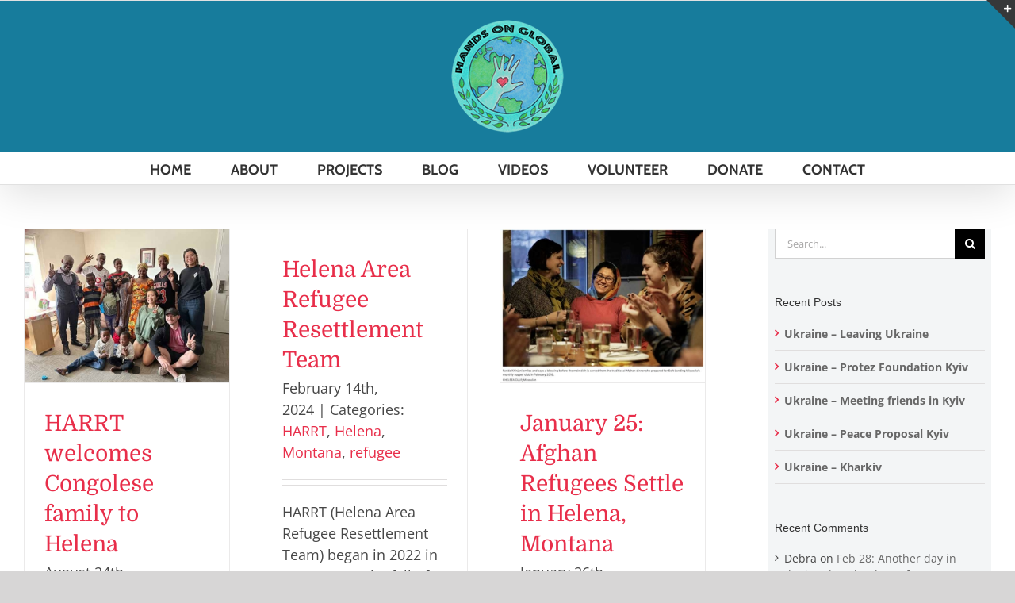

--- FILE ---
content_type: text/html; charset=UTF-8
request_url: https://handsonglobal.org/category/montana/
body_size: 17017
content:
<!DOCTYPE html>
<html class="avada-html-layout-boxed avada-html-header-position-top avada-html-is-archive" lang="en-US" prefix="og: http://ogp.me/ns# fb: http://ogp.me/ns/fb#">
<head>
	<meta http-equiv="X-UA-Compatible" content="IE=edge" />
	<meta http-equiv="Content-Type" content="text/html; charset=utf-8"/>
	<meta name="viewport" content="width=device-width, initial-scale=1" />
	<title>Montana &#8211; Hands On Global</title>
<meta name='robots' content='max-image-preview:large' />
	<style>img:is([sizes="auto" i], [sizes^="auto," i]) { contain-intrinsic-size: 3000px 1500px }</style>
	<link rel="alternate" type="application/rss+xml" title="Hands On Global &raquo; Feed" href="https://handsonglobal.org/feed/" />
<link rel="alternate" type="application/rss+xml" title="Hands On Global &raquo; Comments Feed" href="https://handsonglobal.org/comments/feed/" />
		
		
		
				<link rel="alternate" type="application/rss+xml" title="Hands On Global &raquo; Montana Category Feed" href="https://handsonglobal.org/category/montana/feed/" />
				
		<meta property="og:locale" content="en_US"/>
		<meta property="og:type" content="article"/>
		<meta property="og:site_name" content="Hands On Global"/>
		<meta property="og:title" content="  Montana"/>
				<meta property="og:url" content="https://handsonglobal.org/harrt-welcomes-congolese-family-to-helena/"/>
																				<meta property="og:image" content="https://handsonglobal.org/wp-content/uploads/2024/08/HARRT_CongoleseFamilyandfriends.jpg"/>
		<meta property="og:image:width" content="650"/>
		<meta property="og:image:height" content="488"/>
		<meta property="og:image:type" content="image/jpeg"/>
				<script type="text/javascript">
/* <![CDATA[ */
window._wpemojiSettings = {"baseUrl":"https:\/\/s.w.org\/images\/core\/emoji\/16.0.1\/72x72\/","ext":".png","svgUrl":"https:\/\/s.w.org\/images\/core\/emoji\/16.0.1\/svg\/","svgExt":".svg","source":{"concatemoji":"https:\/\/handsonglobal.org\/wp-includes\/js\/wp-emoji-release.min.js?ver=6.8.3"}};
/*! This file is auto-generated */
!function(s,n){var o,i,e;function c(e){try{var t={supportTests:e,timestamp:(new Date).valueOf()};sessionStorage.setItem(o,JSON.stringify(t))}catch(e){}}function p(e,t,n){e.clearRect(0,0,e.canvas.width,e.canvas.height),e.fillText(t,0,0);var t=new Uint32Array(e.getImageData(0,0,e.canvas.width,e.canvas.height).data),a=(e.clearRect(0,0,e.canvas.width,e.canvas.height),e.fillText(n,0,0),new Uint32Array(e.getImageData(0,0,e.canvas.width,e.canvas.height).data));return t.every(function(e,t){return e===a[t]})}function u(e,t){e.clearRect(0,0,e.canvas.width,e.canvas.height),e.fillText(t,0,0);for(var n=e.getImageData(16,16,1,1),a=0;a<n.data.length;a++)if(0!==n.data[a])return!1;return!0}function f(e,t,n,a){switch(t){case"flag":return n(e,"\ud83c\udff3\ufe0f\u200d\u26a7\ufe0f","\ud83c\udff3\ufe0f\u200b\u26a7\ufe0f")?!1:!n(e,"\ud83c\udde8\ud83c\uddf6","\ud83c\udde8\u200b\ud83c\uddf6")&&!n(e,"\ud83c\udff4\udb40\udc67\udb40\udc62\udb40\udc65\udb40\udc6e\udb40\udc67\udb40\udc7f","\ud83c\udff4\u200b\udb40\udc67\u200b\udb40\udc62\u200b\udb40\udc65\u200b\udb40\udc6e\u200b\udb40\udc67\u200b\udb40\udc7f");case"emoji":return!a(e,"\ud83e\udedf")}return!1}function g(e,t,n,a){var r="undefined"!=typeof WorkerGlobalScope&&self instanceof WorkerGlobalScope?new OffscreenCanvas(300,150):s.createElement("canvas"),o=r.getContext("2d",{willReadFrequently:!0}),i=(o.textBaseline="top",o.font="600 32px Arial",{});return e.forEach(function(e){i[e]=t(o,e,n,a)}),i}function t(e){var t=s.createElement("script");t.src=e,t.defer=!0,s.head.appendChild(t)}"undefined"!=typeof Promise&&(o="wpEmojiSettingsSupports",i=["flag","emoji"],n.supports={everything:!0,everythingExceptFlag:!0},e=new Promise(function(e){s.addEventListener("DOMContentLoaded",e,{once:!0})}),new Promise(function(t){var n=function(){try{var e=JSON.parse(sessionStorage.getItem(o));if("object"==typeof e&&"number"==typeof e.timestamp&&(new Date).valueOf()<e.timestamp+604800&&"object"==typeof e.supportTests)return e.supportTests}catch(e){}return null}();if(!n){if("undefined"!=typeof Worker&&"undefined"!=typeof OffscreenCanvas&&"undefined"!=typeof URL&&URL.createObjectURL&&"undefined"!=typeof Blob)try{var e="postMessage("+g.toString()+"("+[JSON.stringify(i),f.toString(),p.toString(),u.toString()].join(",")+"));",a=new Blob([e],{type:"text/javascript"}),r=new Worker(URL.createObjectURL(a),{name:"wpTestEmojiSupports"});return void(r.onmessage=function(e){c(n=e.data),r.terminate(),t(n)})}catch(e){}c(n=g(i,f,p,u))}t(n)}).then(function(e){for(var t in e)n.supports[t]=e[t],n.supports.everything=n.supports.everything&&n.supports[t],"flag"!==t&&(n.supports.everythingExceptFlag=n.supports.everythingExceptFlag&&n.supports[t]);n.supports.everythingExceptFlag=n.supports.everythingExceptFlag&&!n.supports.flag,n.DOMReady=!1,n.readyCallback=function(){n.DOMReady=!0}}).then(function(){return e}).then(function(){var e;n.supports.everything||(n.readyCallback(),(e=n.source||{}).concatemoji?t(e.concatemoji):e.wpemoji&&e.twemoji&&(t(e.twemoji),t(e.wpemoji)))}))}((window,document),window._wpemojiSettings);
/* ]]> */
</script>
<link rel='stylesheet' id='stripe-main-styles-css' href='https://handsonglobal.org/wp-content/mu-plugins/vendor/godaddy/mwc-core/assets/css/stripe-settings.css' type='text/css' media='all' />
<style id='wp-emoji-styles-inline-css' type='text/css'>

	img.wp-smiley, img.emoji {
		display: inline !important;
		border: none !important;
		box-shadow: none !important;
		height: 1em !important;
		width: 1em !important;
		margin: 0 0.07em !important;
		vertical-align: -0.1em !important;
		background: none !important;
		padding: 0 !important;
	}
</style>
<link rel='stylesheet' id='wc-block-vendors-style-css' href='https://handsonglobal.org/wp-content/plugins/woocommerce/packages/woocommerce-blocks/build/vendors-style.css?ver=3.6.0' type='text/css' media='all' />
<link rel='stylesheet' id='wc-block-style-css' href='https://handsonglobal.org/wp-content/plugins/woocommerce/packages/woocommerce-blocks/build/style.css?ver=3.6.0' type='text/css' media='all' />
<style id='woocommerce-inline-inline-css' type='text/css'>
.woocommerce form .form-row .required { visibility: visible; }
</style>
<link rel='stylesheet' id='wp-components-css' href='https://handsonglobal.org/wp-includes/css/dist/components/style.min.css?ver=6.8.3' type='text/css' media='all' />
<link rel='stylesheet' id='godaddy-styles-css' href='https://handsonglobal.org/wp-content/mu-plugins/vendor/wpex/godaddy-launch/includes/Dependencies/GoDaddy/Styles/build/latest.css?ver=2.0.2' type='text/css' media='all' />
<link rel='stylesheet' id='fusion-dynamic-css-css' href='https://handsonglobal.org/wp-content/uploads/fusion-styles/b496251060cdd92c6a67d6f989b04e2d.min.css?ver=3.14.2' type='text/css' media='all' />
<script type="text/javascript" src="https://handsonglobal.org/wp-includes/js/jquery/jquery.min.js?ver=3.7.1" id="jquery-core-js"></script>
<script type="text/javascript" src="https://handsonglobal.org/wp-includes/js/jquery/jquery-migrate.min.js?ver=3.4.1" id="jquery-migrate-js"></script>
<script type="text/javascript" id="cf7pp-redirect_method-js-extra">
/* <![CDATA[ */
var ajax_object_cf7pp = {"ajax_url":"https:\/\/handsonglobal.org\/wp-admin\/admin-ajax.php","rest_url":"https:\/\/handsonglobal.org\/wp-json\/cf7pp\/v1\/","request_method":"1","forms":"[\"12334|paypal\"]","path_paypal":"https:\/\/handsonglobal.org\/?cf7pp_paypal_redirect=","path_stripe":"https:\/\/handsonglobal.org\/?cf7pp_stripe_redirect=","method":"2"};
/* ]]> */
</script>
<script type="text/javascript" src="https://handsonglobal.org/wp-content/plugins/contact-form-7-paypal-add-on/assets/js/redirect_method.js?ver=2.4.5" id="cf7pp-redirect_method-js"></script>
<script type="text/javascript" src="https://handsonglobal.org/wp-content/plugins/revslider/public/assets/js/rbtools.min.js?ver=6.2.23" id="tp-tools-js"></script>
<script type="text/javascript" src="https://handsonglobal.org/wp-content/plugins/revslider/public/assets/js/rs6.min.js?ver=6.2.23" id="revmin-js"></script>
<link rel="https://api.w.org/" href="https://handsonglobal.org/wp-json/" /><link rel="alternate" title="JSON" type="application/json" href="https://handsonglobal.org/wp-json/wp/v2/categories/97" /><link rel="EditURI" type="application/rsd+xml" title="RSD" href="https://handsonglobal.org/xmlrpc.php?rsd" />
<meta name="generator" content="WordPress 6.8.3" />
<meta name="generator" content="WooCommerce 4.7.4" />
	<link rel="preconnect" href="https://fonts.googleapis.com">
	<link rel="preconnect" href="https://fonts.gstatic.com">
	<link href='https://fonts.googleapis.com/css2?display=swap&family=Dancing+Script:wght@700' rel='stylesheet'><script>
	function expand(param) {
		param.style.display = (param.style.display == "none") ? "block" : "none";
	}
	function read_toggle(id, more, less) {
		el = document.getElementById("readlink" + id);
		el.innerHTML = (el.innerHTML == more) ? less : more;
		expand(document.getElementById("read" + id));
	}
	</script><style type="text/css" id="css-fb-visibility">@media screen and (max-width: 640px){.fusion-no-small-visibility{display:none !important;}body .sm-text-align-center{text-align:center !important;}body .sm-text-align-left{text-align:left !important;}body .sm-text-align-right{text-align:right !important;}body .sm-text-align-justify{text-align:justify !important;}body .sm-flex-align-center{justify-content:center !important;}body .sm-flex-align-flex-start{justify-content:flex-start !important;}body .sm-flex-align-flex-end{justify-content:flex-end !important;}body .sm-mx-auto{margin-left:auto !important;margin-right:auto !important;}body .sm-ml-auto{margin-left:auto !important;}body .sm-mr-auto{margin-right:auto !important;}body .fusion-absolute-position-small{position:absolute;width:100%;}.awb-sticky.awb-sticky-small{ position: sticky; top: var(--awb-sticky-offset,0); }}@media screen and (min-width: 641px) and (max-width: 1000px){.fusion-no-medium-visibility{display:none !important;}body .md-text-align-center{text-align:center !important;}body .md-text-align-left{text-align:left !important;}body .md-text-align-right{text-align:right !important;}body .md-text-align-justify{text-align:justify !important;}body .md-flex-align-center{justify-content:center !important;}body .md-flex-align-flex-start{justify-content:flex-start !important;}body .md-flex-align-flex-end{justify-content:flex-end !important;}body .md-mx-auto{margin-left:auto !important;margin-right:auto !important;}body .md-ml-auto{margin-left:auto !important;}body .md-mr-auto{margin-right:auto !important;}body .fusion-absolute-position-medium{position:absolute;width:100%;}.awb-sticky.awb-sticky-medium{ position: sticky; top: var(--awb-sticky-offset,0); }}@media screen and (min-width: 1001px){.fusion-no-large-visibility{display:none !important;}body .lg-text-align-center{text-align:center !important;}body .lg-text-align-left{text-align:left !important;}body .lg-text-align-right{text-align:right !important;}body .lg-text-align-justify{text-align:justify !important;}body .lg-flex-align-center{justify-content:center !important;}body .lg-flex-align-flex-start{justify-content:flex-start !important;}body .lg-flex-align-flex-end{justify-content:flex-end !important;}body .lg-mx-auto{margin-left:auto !important;margin-right:auto !important;}body .lg-ml-auto{margin-left:auto !important;}body .lg-mr-auto{margin-right:auto !important;}body .fusion-absolute-position-large{position:absolute;width:100%;}.awb-sticky.awb-sticky-large{ position: sticky; top: var(--awb-sticky-offset,0); }}</style>	<noscript><style>.woocommerce-product-gallery{ opacity: 1 !important; }</style></noscript>
	<style type="text/css">.recentcomments a{display:inline !important;padding:0 !important;margin:0 !important;}</style><meta name="generator" content="Powered by Slider Revolution 6.2.23 - responsive, Mobile-Friendly Slider Plugin for WordPress with comfortable drag and drop interface." />
<link rel="icon" href="https://handsonglobal.org/wp-content/uploads/2018/07/cropped-HandsOnGlobal_identity2-32x32.png" sizes="32x32" />
<link rel="icon" href="https://handsonglobal.org/wp-content/uploads/2018/07/cropped-HandsOnGlobal_identity2-192x192.png" sizes="192x192" />
<link rel="apple-touch-icon" href="https://handsonglobal.org/wp-content/uploads/2018/07/cropped-HandsOnGlobal_identity2-180x180.png" />
<meta name="msapplication-TileImage" content="https://handsonglobal.org/wp-content/uploads/2018/07/cropped-HandsOnGlobal_identity2-270x270.png" />
<style type="text/css">

*[id^='readlink'] {
 font-weight: bold;
 color: #177c9c;
 background: #ffffff;
 padding: 0px;
 border-bottom: 1px solid #000000;
 -webkit-box-shadow: none !important;
 box-shadow: none !important;
 -webkit-transition: none !important;
}

*[id^='readlink']:hover {
 font-weight: bold;
 color: #191919;
 padding: 0px;
 border-bottom: 1px solid #000000;
}

*[id^='readlink']:focus {
 outline: none;
 color: #177c9c;
}

</style>
<script type="text/javascript">function setREVStartSize(e){
			//window.requestAnimationFrame(function() {				 
				window.RSIW = window.RSIW===undefined ? window.innerWidth : window.RSIW;	
				window.RSIH = window.RSIH===undefined ? window.innerHeight : window.RSIH;	
				try {								
					var pw = document.getElementById(e.c).parentNode.offsetWidth,
						newh;
					pw = pw===0 || isNaN(pw) ? window.RSIW : pw;
					e.tabw = e.tabw===undefined ? 0 : parseInt(e.tabw);
					e.thumbw = e.thumbw===undefined ? 0 : parseInt(e.thumbw);
					e.tabh = e.tabh===undefined ? 0 : parseInt(e.tabh);
					e.thumbh = e.thumbh===undefined ? 0 : parseInt(e.thumbh);
					e.tabhide = e.tabhide===undefined ? 0 : parseInt(e.tabhide);
					e.thumbhide = e.thumbhide===undefined ? 0 : parseInt(e.thumbhide);
					e.mh = e.mh===undefined || e.mh=="" || e.mh==="auto" ? 0 : parseInt(e.mh,0);		
					if(e.layout==="fullscreen" || e.l==="fullscreen") 						
						newh = Math.max(e.mh,window.RSIH);					
					else{					
						e.gw = Array.isArray(e.gw) ? e.gw : [e.gw];
						for (var i in e.rl) if (e.gw[i]===undefined || e.gw[i]===0) e.gw[i] = e.gw[i-1];					
						e.gh = e.el===undefined || e.el==="" || (Array.isArray(e.el) && e.el.length==0)? e.gh : e.el;
						e.gh = Array.isArray(e.gh) ? e.gh : [e.gh];
						for (var i in e.rl) if (e.gh[i]===undefined || e.gh[i]===0) e.gh[i] = e.gh[i-1];
											
						var nl = new Array(e.rl.length),
							ix = 0,						
							sl;					
						e.tabw = e.tabhide>=pw ? 0 : e.tabw;
						e.thumbw = e.thumbhide>=pw ? 0 : e.thumbw;
						e.tabh = e.tabhide>=pw ? 0 : e.tabh;
						e.thumbh = e.thumbhide>=pw ? 0 : e.thumbh;					
						for (var i in e.rl) nl[i] = e.rl[i]<window.RSIW ? 0 : e.rl[i];
						sl = nl[0];									
						for (var i in nl) if (sl>nl[i] && nl[i]>0) { sl = nl[i]; ix=i;}															
						var m = pw>(e.gw[ix]+e.tabw+e.thumbw) ? 1 : (pw-(e.tabw+e.thumbw)) / (e.gw[ix]);					
						newh =  (e.gh[ix] * m) + (e.tabh + e.thumbh);
					}				
					if(window.rs_init_css===undefined) window.rs_init_css = document.head.appendChild(document.createElement("style"));					
					document.getElementById(e.c).height = newh+"px";
					window.rs_init_css.innerHTML += "#"+e.c+"_wrapper { height: "+newh+"px }";				
				} catch(e){
					console.log("Failure at Presize of Slider:" + e)
				}					   
			//});
		  };</script>
		<style type="text/css" id="wp-custom-css">
			/*Hide estimate shipping text on cart page*/
.woocommerce-shipping-calculator {
display: none;
}

.woocommerce-content-box {
	border-width: 5px;
}

h3 .product-title {
	font-size: 18px;
}


.cart_totals {
	border-width: 5px;
}

li.is-active {
	background:#000000;
}
 
.woocommerce-side-nav li {
	background-color:#FFFFFF;
} 

ul li.is-active a {
	background-color:red;
	color:#000000 !important;
}

.product-details {
	 padding-left:15px;
}

.woocommerce-error {
	font-size: 18px;
	letter-spacing:1px;
	background-color:#e82e4a;
	color:#FFFFFF;
	text-align:center;
	text-decoration:none;
}

.menu-text {
	font-family:cabin !important;
}

h1 .fusion-title.fusion-title-center {
	font-size:200%;
}

div.headline {
	font-size:30px!important;
	line-height:1.5!important;
	font-family: 'Courgette'!important;
}		</style>
			<style id="egf-frontend-styles" type="text/css">
		h6 {} .headline {color: #e82e4a!important;font-family: 'Dancing Script', sans-serif!important;font-size: 53px!important;font-style: normal!important;font-weight: 700!important;line-height: 0.8!important;padding-bottom: 13px!important;} p {} h1 {} h2 {} h3 {} h4 {} h5 {} 	</style>
			<script type="text/javascript">
			var doc = document.documentElement;
			doc.setAttribute( 'data-useragent', navigator.userAgent );
		</script>
		
	</head>

<body class="archive category category-montana category-97 wp-theme-Avada theme-Avada woocommerce-no-js has-sidebar fusion-image-hovers fusion-pagination-sizing fusion-button_type-flat fusion-button_span-no fusion-button_gradient-linear avada-image-rollover-circle-yes avada-image-rollover-yes avada-image-rollover-direction-left fusion-body ltr fusion-sticky-header no-tablet-sticky-header no-mobile-sticky-header no-mobile-slidingbar avada-has-rev-slider-styles fusion-disable-outline fusion-sub-menu-fade mobile-logo-pos-center layout-boxed-mode avada-has-boxed-modal-shadow-light layout-scroll-offset-full avada-has-zero-margin-offset-top fusion-top-header menu-text-align-center fusion-woo-product-design-classic fusion-woo-shop-page-columns-3 fusion-woo-related-columns-5 fusion-woo-archive-page-columns-5 fusion-woocommerce-equal-heights avada-has-woo-gallery-disabled woo-sale-badge-circle woo-outofstock-badge-top_bar mobile-menu-design-modern fusion-show-pagination-text fusion-header-layout-v5 avada-responsive avada-footer-fx-none avada-menu-highlight-style-bar fusion-search-form-classic fusion-main-menu-search-overlay fusion-avatar-square avada-dropdown-styles avada-blog-layout-grid avada-blog-archive-layout-grid avada-header-shadow-yes avada-menu-icon-position-left avada-has-megamenu-shadow avada-has-mainmenu-dropdown-divider avada-has-breadcrumb-mobile-hidden avada-has-titlebar-hide avada-has-slidingbar-widgets avada-has-slidingbar-position-top avada-slidingbar-toggle-style-triangle avada-has-pagination-padding avada-flyout-menu-direction-fade avada-ec-views-v1" data-awb-post-id="21502">
		<a class="skip-link screen-reader-text" href="#content">Skip to content</a>

	<div id="boxed-wrapper">
							
		<div id="wrapper" class="fusion-wrapper">
			<div id="home" style="position:relative;top:-1px;"></div>
							
					
			<header class="fusion-header-wrapper fusion-header-shadow">
				<div class="fusion-header-v5 fusion-logo-alignment fusion-logo-center fusion-sticky-menu- fusion-sticky-logo- fusion-mobile-logo- fusion-sticky-menu-only fusion-header-menu-align-center fusion-mobile-menu-design-modern">
					
<div class="fusion-secondary-header">
	<div class="fusion-row">
					</div>
</div>
<div class="fusion-header-sticky-height"></div>
<div class="fusion-sticky-header-wrapper"> <!-- start fusion sticky header wrapper -->
	<div class="fusion-header">
		<div class="fusion-row">
							<div class="fusion-logo" data-margin-top="0px" data-margin-bottom="0px" data-margin-left="0px" data-margin-right="0px">
			<a class="fusion-logo-link"  href="https://handsonglobal.org/" >

						<!-- standard logo -->
			<img src="https://handsonglobal.org/wp-content/uploads/2017/09/HandsOnGlobal_150.png" srcset="https://handsonglobal.org/wp-content/uploads/2017/09/HandsOnGlobal_150.png 1x" width="150" height="150" alt="Hands On Global Logo" data-retina_logo_url="" class="fusion-standard-logo" />

			
					</a>
		</div>
								<div class="fusion-mobile-menu-icons">
							<a href="#" class="fusion-icon awb-icon-bars" aria-label="Toggle mobile menu" aria-expanded="false"></a>
		
		
		
			</div>
			
					</div>
	</div>
	<div class="fusion-secondary-main-menu">
		<div class="fusion-row">
			<nav class="fusion-main-menu" aria-label="Main Menu"><div class="fusion-overlay-search">		<form role="search" class="searchform fusion-search-form  fusion-search-form-classic" method="get" action="https://handsonglobal.org/">
			<div class="fusion-search-form-content">

				
				<div class="fusion-search-field search-field">
					<label><span class="screen-reader-text">Search for:</span>
													<input type="search" value="" name="s" class="s" placeholder="Search..." required aria-required="true" aria-label="Search..."/>
											</label>
				</div>
				<div class="fusion-search-button search-button">
					<input type="submit" class="fusion-search-submit searchsubmit" aria-label="Search" value="&#xf002;" />
									</div>

				
			</div>


			
		</form>
		<div class="fusion-search-spacer"></div><a href="#" role="button" aria-label="Close Search" class="fusion-close-search"></a></div><ul id="menu-main" class="fusion-menu"><li  id="menu-item-24458"  class="menu-item menu-item-type-post_type menu-item-object-page menu-item-24458"  data-item-id="24458"><a  href="https://handsonglobal.org/home-4-25/" class="fusion-bar-highlight"><span class="menu-text">HOME</span></a></li><li  id="menu-item-14158"  class="menu-item menu-item-type-post_type menu-item-object-page menu-item-has-children menu-item-14158 fusion-dropdown-menu"  data-item-id="14158"><a  href="https://handsonglobal.org/about/" class="fusion-bar-highlight"><span class="menu-text">ABOUT</span></a><ul class="sub-menu"><li  id="menu-item-13251"  class="menu-item menu-item-type-custom menu-item-object-custom menu-item-13251 fusion-dropdown-submenu" ><a  href="https://handsonglobal.org/about/" class="fusion-bar-highlight"><span>Who We Are</span></a></li><li  id="menu-item-12137"  class="menu-item menu-item-type-post_type menu-item-object-page menu-item-12137 fusion-dropdown-submenu" ><a  href="https://handsonglobal.org/story/" class="fusion-bar-highlight"><span>Our Story</span></a></li><li  id="menu-item-14480"  class="menu-item menu-item-type-post_type menu-item-object-page menu-item-14480 fusion-dropdown-submenu" ><a  href="https://handsonglobal.org/news-updates/" class="fusion-bar-highlight"><span>News Updates</span></a></li><li  id="menu-item-13922"  class="menu-item menu-item-type-post_type menu-item-object-page menu-item-13922 fusion-dropdown-submenu" ><a  href="https://handsonglobal.org/hog-video/" class="fusion-bar-highlight"><span>HOG Video</span></a></li><li  id="menu-item-13249"  class="menu-item menu-item-type-custom menu-item-object-custom menu-item-13249 fusion-dropdown-submenu" ><a  href="https://handsonglobal.org/about/#board" class="fusion-bar-highlight"><span>Board Members</span></a></li><li  id="menu-item-13107"  class="menu-item menu-item-type-custom menu-item-object-custom menu-item-13107 fusion-dropdown-submenu" ><a  href="https://handsonglobal.org/wp-content/uploads/2025/01/2024_HOG_AnnualReport.pdf" class="fusion-bar-highlight"><span><span class="fusion-megamenu-icon"><i class="glyphicon fa-clone far" aria-hidden="true"></i></span>Annual Report</span></a></li></ul></li><li  id="menu-item-184"  class="menu-item menu-item-type-custom menu-item-object-custom menu-item-has-children menu-item-184 fusion-dropdown-menu"  data-item-id="184"><a  href="#" class="fusion-bar-highlight"><span class="menu-text">PROJECTS</span></a><ul class="sub-menu"><li  id="menu-item-22727"  class="menu-item menu-item-type-post_type menu-item-object-page menu-item-22727 fusion-dropdown-submenu" ><a  href="https://handsonglobal.org/project-syria/" class="fusion-bar-highlight"><span>Syria</span></a></li><li  id="menu-item-19476"  class="menu-item menu-item-type-post_type menu-item-object-page menu-item-19476 fusion-dropdown-submenu" ><a  href="https://handsonglobal.org/project-harrt/" class="fusion-bar-highlight"><span>HARRT</span></a></li><li  id="menu-item-14850"  class="menu-item menu-item-type-post_type menu-item-object-page menu-item-14850 fusion-dropdown-submenu" ><a  href="https://handsonglobal.org/refugee-work-ukraine/" class="fusion-bar-highlight"><span>Ukraine</span></a></li><li  id="menu-item-153"  class="menu-item menu-item-type-post_type menu-item-object-page menu-item-153 fusion-dropdown-submenu" ><a  href="https://handsonglobal.org/zanskar-project/" class="fusion-bar-highlight"><span>Zanskar Project</span></a></li><li  id="menu-item-12776"  class="menu-item menu-item-type-post_type menu-item-object-page menu-item-has-children menu-item-12776 fusion-dropdown-submenu" ><a  href="https://handsonglobal.org/refugee-work/" class="fusion-bar-highlight"><span>Refugee Work</span></a><ul class="sub-menu"><li  id="menu-item-13378"  class="menu-item menu-item-type-post_type menu-item-object-page menu-item-13378" ><a  href="https://handsonglobal.org/lesvos/" class="fusion-bar-highlight"><span>Lesvos, Greece</span></a></li><li  id="menu-item-13438"  class="menu-item menu-item-type-post_type menu-item-object-page menu-item-13438" ><a  href="https://handsonglobal.org/samos/" class="fusion-bar-highlight"><span>Samos, Greece</span></a></li><li  id="menu-item-13456"  class="menu-item menu-item-type-post_type menu-item-object-page menu-item-13456" ><a  href="https://handsonglobal.org/so-border/" class="fusion-bar-highlight"><span>US/Mexico Border</span></a></li><li  id="menu-item-14722"  class="menu-item menu-item-type-post_type menu-item-object-page menu-item-14722" ><a  href="https://handsonglobal.org/refugee-work-future-projects/" class="fusion-bar-highlight"><span>Future Projects</span></a></li></ul></li></ul></li><li  id="menu-item-12664"  class="menu-item menu-item-type-post_type menu-item-object-page menu-item-12664"  data-item-id="12664"><a  href="https://handsonglobal.org/blog-4/" class="fusion-bar-highlight"><span class="menu-text">BLOG</span></a></li><li  id="menu-item-16631"  class="menu-item menu-item-type-custom menu-item-object-custom menu-item-16631"  data-item-id="16631"><a  href="https://www.youtube.com/channel/UCse-iq6Eq2dFnkPSRTPCmsg" class="fusion-bar-highlight"><span class="menu-text">VIDEOS</span></a></li><li  id="menu-item-36"  class="menu-item menu-item-type-post_type menu-item-object-page menu-item-36"  data-item-id="36"><a  href="https://handsonglobal.org/volunteer/" class="fusion-bar-highlight"><span class="menu-text">VOLUNTEER</span></a></li><li  id="menu-item-12729"  class="menu-item menu-item-type-post_type menu-item-object-page menu-item-12729"  data-item-id="12729"><a  href="https://handsonglobal.org/donate/" class="fusion-bar-highlight"><span class="menu-text">DONATE</span></a></li><li  id="menu-item-34"  class="menu-item menu-item-type-post_type menu-item-object-page menu-item-34"  data-item-id="34"><a  href="https://handsonglobal.org/contact/" class="fusion-bar-highlight"><span class="menu-text">CONTACT</span></a></li></ul></nav>
<nav class="fusion-mobile-nav-holder fusion-mobile-menu-text-align-left" aria-label="Main Menu Mobile"></nav>

					</div>
	</div>
</div> <!-- end fusion sticky header wrapper -->
				</div>
				<div class="fusion-clearfix"></div>
			</header>
								
							<div id="sliders-container" class="fusion-slider-visibility">
					</div>
				
					
							
			
						<main id="main" class="clearfix ">
				<div class="fusion-row" style="">
<section id="content" class="" style="float: left;">
	
	<div id="posts-container" class="fusion-blog-archive fusion-blog-layout-grid-wrapper fusion-clearfix">
	<div class="fusion-posts-container fusion-blog-layout-grid fusion-blog-layout-grid-3 isotope fusion-blog-pagination fusion-blog-rollover fusion-blog-layout-left" data-pages="1">
		
		
													<article id="post-21502" class="fusion-post-grid  post fusion-clearfix post-21502 type-post status-publish format-standard has-post-thumbnail hentry category-harrt category-helena category-montana category-refugee">
														<div class="fusion-post-wrapper">
				
				
				
									
		<div class="fusion-flexslider flexslider fusion-flexslider-loading fusion-post-slideshow">
		<ul class="slides">
																		<li><div  class="fusion-image-wrapper" aria-haspopup="true">
				<img width="650" height="488" src="https://handsonglobal.org/wp-content/uploads/2024/08/HARRT_CongoleseFamilyandfriends.jpg" class="attachment-full size-full wp-post-image" alt="" decoding="async" fetchpriority="high" srcset="https://handsonglobal.org/wp-content/uploads/2024/08/HARRT_CongoleseFamilyandfriends-200x150.jpg 200w, https://handsonglobal.org/wp-content/uploads/2024/08/HARRT_CongoleseFamilyandfriends-400x300.jpg 400w, https://handsonglobal.org/wp-content/uploads/2024/08/HARRT_CongoleseFamilyandfriends-600x450.jpg 600w, https://handsonglobal.org/wp-content/uploads/2024/08/HARRT_CongoleseFamilyandfriends.jpg 650w" sizes="(min-width: 2200px) 100vw, (min-width: 824px) 306px, (min-width: 732px) 459px, (min-width: 640px) 732px, " /><div class="fusion-rollover">
	<div class="fusion-rollover-content">

														<a class="fusion-rollover-link" href="https://handsonglobal.org/harrt-welcomes-congolese-family-to-helena/">HARRT welcomes Congolese family to Helena</a>
			
														
								
													<div class="fusion-rollover-sep"></div>
				
																		<a class="fusion-rollover-gallery" href="https://handsonglobal.org/wp-content/uploads/2024/08/HARRT_CongoleseFamilyandfriends.jpg" data-options="" data-id="21502" data-rel="iLightbox[gallery]" data-title="HARRT Congolese Family and Friends" data-caption="">
						Gallery					</a>
														
		
												<h4 class="fusion-rollover-title">
					<a class="fusion-rollover-title-link" href="https://handsonglobal.org/harrt-welcomes-congolese-family-to-helena/">
						HARRT welcomes Congolese family to Helena					</a>
				</h4>
			
										<div class="fusion-rollover-categories"><a href="https://handsonglobal.org/category/harrt/" rel="tag">HARRT</a>, <a href="https://handsonglobal.org/category/helena/" rel="tag">Helena</a>, <a href="https://handsonglobal.org/category/montana/" rel="tag">Montana</a>, <a href="https://handsonglobal.org/category/refugee/" rel="tag">refugee</a></div>					
		
						<a class="fusion-link-wrapper" href="https://handsonglobal.org/harrt-welcomes-congolese-family-to-helena/" aria-label="HARRT welcomes Congolese family to Helena"></a>
	</div>
</div>
</div>
</li>
																																										<li>
							<div class="fusion-image-wrapper">
								<a href="https://handsonglobal.org/harrt-welcomes-congolese-family-to-helena/" aria-label="HARRT welcomes Congolese family to Helena">
																		<img decoding="async" width="650" height="488" src="https://handsonglobal.org/wp-content/uploads/2024/08/HARRT_Getting-Bikes-donated-by-QUEEN-CITY-WHEEL-HOUSE.jpg" alt="" class="wp-image-21501" role="presentation" srcset="https://handsonglobal.org/wp-content/uploads/2024/08/HARRT_Getting-Bikes-donated-by-QUEEN-CITY-WHEEL-HOUSE-200x150.jpg 200w, https://handsonglobal.org/wp-content/uploads/2024/08/HARRT_Getting-Bikes-donated-by-QUEEN-CITY-WHEEL-HOUSE-400x300.jpg 400w, https://handsonglobal.org/wp-content/uploads/2024/08/HARRT_Getting-Bikes-donated-by-QUEEN-CITY-WHEEL-HOUSE-600x450.jpg 600w, https://handsonglobal.org/wp-content/uploads/2024/08/HARRT_Getting-Bikes-donated-by-QUEEN-CITY-WHEEL-HOUSE.jpg 650w" sizes="(min-width: 2200px) 100vw, (min-width: 824px) 306px, (min-width: 732px) 459px, (min-width: 640px) 732px, " />								</a>
								<a style="display:none;" href="https://handsonglobal.org/wp-content/uploads/2024/08/HARRT_Getting-Bikes-donated-by-QUEEN-CITY-WHEEL-HOUSE.jpg" data-rel="iLightbox[gallery21502]"  title="" data-title="HARRT Getting Bikes Donated" data-caption="">
																	</a>
							</div>
						</li>
																																																																		</ul>
	</div>
				
														<div class="fusion-post-content-wrapper">
				
				
				<div class="fusion-post-content post-content">
					<h2 class="entry-title fusion-post-title"><a href="https://handsonglobal.org/harrt-welcomes-congolese-family-to-helena/">HARRT welcomes Congolese family to Helena</a></h2>
																<p class="fusion-single-line-meta"><span class="vcard rich-snippet-hidden"><span class="fn"><a href="https://handsonglobal.org/author/hogedit0r1/" title="Posts by Valerie Hellermann" rel="author">Valerie Hellermann</a></span></span><span class="updated rich-snippet-hidden">2024-08-25T04:23:34+00:00</span><span>August 24th, 2024</span><span class="fusion-inline-sep">|</span>Categories: <a href="https://handsonglobal.org/category/harrt/" rel="category tag">HARRT</a>, <a href="https://handsonglobal.org/category/helena/" rel="category tag">Helena</a>, <a href="https://handsonglobal.org/category/montana/" rel="category tag">Montana</a>, <a href="https://handsonglobal.org/category/refugee/" rel="category tag">refugee</a><span class="fusion-inline-sep">|</span></p>
																										<div class="fusion-content-sep sep-double sep-solid"></div>
						
					
					<div class="fusion-post-content-container">
						<p>A family has arrived in Helena from the Democratic Republic of the Congo after 25 years in a Tanzanian refugee camp. This is a family of 10 with a grandmother, mother and dad and seven children between two and 17. The Congolese family has already been granted asylum, vetted by the U.S. State Department, Homeland Security, and  [...]</p>					</div>
				</div>

				
																																<div class="fusion-meta-info">
																										<div class="fusion-alignleft">
										<a href="https://handsonglobal.org/harrt-welcomes-congolese-family-to-helena/" class="fusion-read-more" aria-label="More on HARRT welcomes Congolese family to Helena">
											Read More										</a>
									</div>
								
																							</div>
															
									</div>
				
									</div>
							</article>

			
											<article id="post-24410" class="fusion-post-grid  post fusion-clearfix post-24410 type-post status-publish format-standard hentry category-harrt category-helena category-montana category-refugee">
														<div class="fusion-post-wrapper">
				
				
				
									
				
														<div class="fusion-post-content-wrapper">
				
				
				<div class="fusion-post-content post-content">
					<h2 class="entry-title fusion-post-title"><a href="https://handsonglobal.org/helena-area-refugee-resettlement-team/">Helena Area Refugee Resettlement Team</a></h2>
																<p class="fusion-single-line-meta"><span class="vcard rich-snippet-hidden"><span class="fn"><a href="https://handsonglobal.org/author/hogedit0r1/" title="Posts by Valerie Hellermann" rel="author">Valerie Hellermann</a></span></span><span class="updated rich-snippet-hidden">2025-04-02T22:36:09+00:00</span><span>February 14th, 2024</span><span class="fusion-inline-sep">|</span>Categories: <a href="https://handsonglobal.org/category/harrt/" rel="category tag">HARRT</a>, <a href="https://handsonglobal.org/category/helena/" rel="category tag">Helena</a>, <a href="https://handsonglobal.org/category/montana/" rel="category tag">Montana</a>, <a href="https://handsonglobal.org/category/refugee/" rel="category tag">refugee</a><span class="fusion-inline-sep">|</span></p>
																										<div class="fusion-content-sep sep-double sep-solid"></div>
						
					
					<div class="fusion-post-content-container">
						<p>HARRT (Helena Area Refugee Resettlement Team) began in 2022 in response to the fall of the government in Afghanistan. Our country was suddenly receiving thousands of refugees in crisis from all over Afghanistan. A public meeting was held asking the community if there was capacity and willingness to invite refugees here. It was an overwhelming YES!We connected  [...]</p>					</div>
				</div>

				
																																<div class="fusion-meta-info">
																										<div class="fusion-alignleft">
										<a href="https://handsonglobal.org/helena-area-refugee-resettlement-team/" class="fusion-read-more" aria-label="More on Helena Area Refugee Resettlement Team">
											Read More										</a>
									</div>
								
																							</div>
															
									</div>
				
									</div>
							</article>

			
											<article id="post-14683" class="fusion-post-grid  post fusion-clearfix post-14683 type-post status-publish format-standard has-post-thumbnail hentry category-harrt category-helena category-montana category-refugee">
														<div class="fusion-post-wrapper">
				
				
				
									
		<div class="fusion-flexslider flexslider fusion-flexslider-loading fusion-post-slideshow">
		<ul class="slides">
																		<li><div  class="fusion-image-wrapper" aria-haspopup="true">
				<img width="650" height="488" src="https://handsonglobal.org/wp-content/uploads/2022/01/HOG_HAART_1.25.22.jpg" class="attachment-full size-full wp-post-image" alt="" decoding="async" srcset="https://handsonglobal.org/wp-content/uploads/2022/01/HOG_HAART_1.25.22-200x150.jpg 200w, https://handsonglobal.org/wp-content/uploads/2022/01/HOG_HAART_1.25.22-400x300.jpg 400w, https://handsonglobal.org/wp-content/uploads/2022/01/HOG_HAART_1.25.22-600x450.jpg 600w, https://handsonglobal.org/wp-content/uploads/2022/01/HOG_HAART_1.25.22.jpg 650w" sizes="(min-width: 2200px) 100vw, (min-width: 824px) 306px, (min-width: 732px) 459px, (min-width: 640px) 732px, " /><div class="fusion-rollover">
	<div class="fusion-rollover-content">

														<a class="fusion-rollover-link" href="https://handsonglobal.org/january-25-afghan-refugees-settle-in-helena-montana/">January 25: Afghan Refugees Settle in Helena, Montana</a>
			
														
								
													<div class="fusion-rollover-sep"></div>
				
																		<a class="fusion-rollover-gallery" href="https://handsonglobal.org/wp-content/uploads/2022/01/HOG_HAART_1.25.22.jpg" data-options="" data-id="14683" data-rel="iLightbox[gallery]" data-title="HOG &amp; HAART 1.25.22" data-caption="">
						Gallery					</a>
														
		
												<h4 class="fusion-rollover-title">
					<a class="fusion-rollover-title-link" href="https://handsonglobal.org/january-25-afghan-refugees-settle-in-helena-montana/">
						January 25: Afghan Refugees Settle in Helena, Montana					</a>
				</h4>
			
										<div class="fusion-rollover-categories"><a href="https://handsonglobal.org/category/harrt/" rel="tag">HARRT</a>, <a href="https://handsonglobal.org/category/helena/" rel="tag">Helena</a>, <a href="https://handsonglobal.org/category/montana/" rel="tag">Montana</a>, <a href="https://handsonglobal.org/category/refugee/" rel="tag">refugee</a></div>					
		
						<a class="fusion-link-wrapper" href="https://handsonglobal.org/january-25-afghan-refugees-settle-in-helena-montana/" aria-label="January 25: Afghan Refugees Settle in Helena, Montana"></a>
	</div>
</div>
</div>
</li>
																																																																														</ul>
	</div>
				
														<div class="fusion-post-content-wrapper">
				
				
				<div class="fusion-post-content post-content">
					<h2 class="entry-title fusion-post-title"><a href="https://handsonglobal.org/january-25-afghan-refugees-settle-in-helena-montana/">January 25: Afghan Refugees Settle in Helena, Montana</a></h2>
																<p class="fusion-single-line-meta"><span class="vcard rich-snippet-hidden"><span class="fn"><a href="https://handsonglobal.org/author/hogedit0r1/" title="Posts by Valerie Hellermann" rel="author">Valerie Hellermann</a></span></span><span class="updated rich-snippet-hidden">2024-08-24T15:10:53+00:00</span><span>January 26th, 2022</span><span class="fusion-inline-sep">|</span>Categories: <a href="https://handsonglobal.org/category/harrt/" rel="category tag">HARRT</a>, <a href="https://handsonglobal.org/category/helena/" rel="category tag">Helena</a>, <a href="https://handsonglobal.org/category/montana/" rel="category tag">Montana</a>, <a href="https://handsonglobal.org/category/refugee/" rel="category tag">refugee</a><span class="fusion-inline-sep">|</span></p>
																										<div class="fusion-content-sep sep-double sep-solid"></div>
						
					
					<div class="fusion-post-content-container">
						<p> Through its newly formed Helena Afghan Refugee Resettlement Team, local nonprofit Hands On Global plans to bring about 15 refugees to the area over the coming months. Click on the following links to read the local story from Helena's Independent Record: Helena schools prepare for Afghan refugee students Afghan refugees facing a long road to  [...]</p>					</div>
				</div>

				
																																<div class="fusion-meta-info">
																										<div class="fusion-alignleft">
										<a href="https://handsonglobal.org/january-25-afghan-refugees-settle-in-helena-montana/" class="fusion-read-more" aria-label="More on January 25: Afghan Refugees Settle in Helena, Montana">
											Read More										</a>
									</div>
								
																							</div>
															
									</div>
				
									</div>
							</article>

			
											<article id="post-14677" class="fusion-post-grid  post fusion-clearfix post-14677 type-post status-publish format-standard has-post-thumbnail hentry category-harrt category-helena category-montana category-refugee">
														<div class="fusion-post-wrapper">
				
				
				
									
		<div class="fusion-flexslider flexslider fusion-flexslider-loading fusion-post-slideshow">
		<ul class="slides">
																		<li><div  class="fusion-image-wrapper" aria-haspopup="true">
				<img width="500" height="424" src="https://handsonglobal.org/wp-content/uploads/2021/12/HARRTLogo_500.jpg" class="attachment-full size-full wp-post-image" alt="HARRT Logo" decoding="async" srcset="https://handsonglobal.org/wp-content/uploads/2021/12/HARRTLogo_500-200x170.jpg 200w, https://handsonglobal.org/wp-content/uploads/2021/12/HARRTLogo_500-400x339.jpg 400w, https://handsonglobal.org/wp-content/uploads/2021/12/HARRTLogo_500.jpg 500w" sizes="(min-width: 2200px) 100vw, (min-width: 824px) 306px, (min-width: 732px) 459px, (min-width: 640px) 732px, " /><div class="fusion-rollover">
	<div class="fusion-rollover-content">

														<a class="fusion-rollover-link" href="https://handsonglobal.org/december-15-harrt-resettles-afghan-refugees-in-helena-montana/">December 15: HARRT Resettles Afghan Refugees in Helena, Montana</a>
			
														
								
													<div class="fusion-rollover-sep"></div>
				
																		<a class="fusion-rollover-gallery" href="https://handsonglobal.org/wp-content/uploads/2021/12/HARRTLogo_500.jpg" data-options="" data-id="14677" data-rel="iLightbox[gallery]" data-title="" data-caption="">
						Gallery					</a>
														
		
												<h4 class="fusion-rollover-title">
					<a class="fusion-rollover-title-link" href="https://handsonglobal.org/december-15-harrt-resettles-afghan-refugees-in-helena-montana/">
						December 15: HARRT Resettles Afghan Refugees in Helena, Montana					</a>
				</h4>
			
										<div class="fusion-rollover-categories"><a href="https://handsonglobal.org/category/harrt/" rel="tag">HARRT</a>, <a href="https://handsonglobal.org/category/helena/" rel="tag">Helena</a>, <a href="https://handsonglobal.org/category/montana/" rel="tag">Montana</a>, <a href="https://handsonglobal.org/category/refugee/" rel="tag">refugee</a></div>					
		
						<a class="fusion-link-wrapper" href="https://handsonglobal.org/december-15-harrt-resettles-afghan-refugees-in-helena-montana/" aria-label="December 15: HARRT Resettles Afghan Refugees in Helena, Montana"></a>
	</div>
</div>
</div>
</li>
																																																																														</ul>
	</div>
				
														<div class="fusion-post-content-wrapper">
				
				
				<div class="fusion-post-content post-content">
					<h2 class="entry-title fusion-post-title"><a href="https://handsonglobal.org/december-15-harrt-resettles-afghan-refugees-in-helena-montana/">December 15: HARRT Resettles Afghan Refugees in Helena, Montana</a></h2>
																<p class="fusion-single-line-meta"><span class="vcard rich-snippet-hidden"><span class="fn"><a href="https://handsonglobal.org/author/hogedit0r1/" title="Posts by Valerie Hellermann" rel="author">Valerie Hellermann</a></span></span><span class="updated rich-snippet-hidden">2024-08-24T15:13:34+00:00</span><span>December 15th, 2021</span><span class="fusion-inline-sep">|</span>Categories: <a href="https://handsonglobal.org/category/harrt/" rel="category tag">HARRT</a>, <a href="https://handsonglobal.org/category/helena/" rel="category tag">Helena</a>, <a href="https://handsonglobal.org/category/montana/" rel="category tag">Montana</a>, <a href="https://handsonglobal.org/category/refugee/" rel="category tag">refugee</a><span class="fusion-inline-sep">|</span></p>
																										<div class="fusion-content-sep sep-double sep-solid"></div>
						
					
					<div class="fusion-post-content-container">
						<p> Hands On Global has been working with the International Rescue Committee (IRC) in Montana to resettle Afghan refugees. Members of  HARRT (Helena Afghan Refugee Resettlement Team) have been training with the IRC and are prepared to welcome these refugees to resettle in Helena, Montana. The team is committed to provide and guide access to services  [...]</p>					</div>
				</div>

				
																																<div class="fusion-meta-info">
																										<div class="fusion-alignleft">
										<a href="https://handsonglobal.org/december-15-harrt-resettles-afghan-refugees-in-helena-montana/" class="fusion-read-more" aria-label="More on December 15: HARRT Resettles Afghan Refugees in Helena, Montana">
											Read More										</a>
									</div>
								
																							</div>
															
									</div>
				
									</div>
							</article>

			
		
		
	</div>

			</div>
</section>
<aside id="sidebar" class="sidebar fusion-widget-area fusion-content-widget-area fusion-sidebar-right fusion-blogsidebar" style="float: right;" data="">
											
					<section id="search-2" class="widget widget_search">		<form role="search" class="searchform fusion-search-form  fusion-search-form-classic" method="get" action="https://handsonglobal.org/">
			<div class="fusion-search-form-content">

				
				<div class="fusion-search-field search-field">
					<label><span class="screen-reader-text">Search for:</span>
													<input type="search" value="" name="s" class="s" placeholder="Search..." required aria-required="true" aria-label="Search..."/>
											</label>
				</div>
				<div class="fusion-search-button search-button">
					<input type="submit" class="fusion-search-submit searchsubmit" aria-label="Search" value="&#xf002;" />
									</div>

				
			</div>


			
		</form>
		</section>
		<section id="recent-posts-2" class="widget widget_recent_entries">
		<div class="heading"><h4 class="widget-title">Recent Posts</h4></div>
		<ul>
											<li>
					<a href="https://handsonglobal.org/ukraine-leaving-ukraine/">Ukraine &#8211; Leaving Ukraine</a>
									</li>
											<li>
					<a href="https://handsonglobal.org/ukraine-protez-foundation-kyiv/">Ukraine &#8211; Protez Foundation Kyiv</a>
									</li>
											<li>
					<a href="https://handsonglobal.org/ukraine-meeting-friends-in-kyiv/">Ukraine &#8211; Meeting friends in Kyiv</a>
									</li>
											<li>
					<a href="https://handsonglobal.org/ukraine-peace-proposal-kyiv/">Ukraine &#8211; Peace Proposal Kyiv</a>
									</li>
											<li>
					<a href="https://handsonglobal.org/ukraine-kharkiv/">Ukraine &#8211; Kharkiv</a>
									</li>
					</ul>

		</section><section id="recent-comments-2" class="widget widget_recent_comments"><div class="heading"><h4 class="widget-title">Recent Comments</h4></div><ul id="recentcomments"><li class="recentcomments"><span class="comment-author-link">Debra</span> on <a href="https://handsonglobal.org/samos_2-28/#comment-305">Feb 28: Another day in the jungle &#8211; thank you for your donations.</a></li><li class="recentcomments"><span class="comment-author-link"><a href="http://tunklitankli.com/" class="url" rel="ugc external nofollow">Jonnie</a></span> on <a href="https://handsonglobal.org/leaving-for-moria-refugee-camp-in-3-days/#comment-304">Leaving for Moria Refugee Camp in 3 days</a></li><li class="recentcomments"><span class="comment-author-link">Barb Wright</span> on <a href="https://handsonglobal.org/samos_2-27/#comment-303">Feb 27: Medicine and supplies are running low &#8211; please help &#038; DONATE today!</a></li><li class="recentcomments"><span class="comment-author-link"><a href="https://veryinterested.000webhostapp.com/" class="url" rel="ugc external nofollow">YourFriendPablo</a></span> on <a href="https://handsonglobal.org/on-the-move/#comment-291">Jan 11: Hands on Global is on the move!</a></li><li class="recentcomments"><span class="comment-author-link">Mara Adelman</span> on <a href="https://handsonglobal.org/first-day/#comment-262">Oct 22:  1st Day at Camp</a></li></ul></section><section id="categories-2" class="widget widget_categories"><div class="heading"><h4 class="widget-title">Categories</h4></div>
			<ul>
					<li class="cat-item cat-item-49"><a href="https://handsonglobal.org/category/athens/">Athens</a>
</li>
	<li class="cat-item cat-item-52"><a href="https://handsonglobal.org/category/dehli/">Dehli</a>
</li>
	<li class="cat-item cat-item-57"><a href="https://handsonglobal.org/category/donate-now/">DONATE NOW!</a>
</li>
	<li class="cat-item cat-item-48"><a href="https://handsonglobal.org/category/donation/">donation</a>
</li>
	<li class="cat-item cat-item-50"><a href="https://handsonglobal.org/category/greece/">Greece</a>
</li>
	<li class="cat-item cat-item-88"><a href="https://handsonglobal.org/category/greece-nov-dec-2020/">Greece Nov-Dec 2020</a>
</li>
	<li class="cat-item cat-item-109"><a href="https://handsonglobal.org/category/harrt/">HARRT</a>
</li>
	<li class="cat-item cat-item-96"><a href="https://handsonglobal.org/category/helena/">Helena</a>
</li>
	<li class="cat-item cat-item-58"><a href="https://handsonglobal.org/category/immigration/">Immigration</a>
</li>
	<li class="cat-item cat-item-53"><a href="https://handsonglobal.org/category/leh/">Leh</a>
</li>
	<li class="cat-item cat-item-46"><a href="https://handsonglobal.org/category/lesbos/">Lesbos</a>
</li>
	<li class="cat-item cat-item-90"><a href="https://handsonglobal.org/category/lesvos/">Lesvos</a>
</li>
	<li class="cat-item cat-item-89"><a href="https://handsonglobal.org/category/lesvos-feb-2021/">Lesvos Feb 2021</a>
</li>
	<li class="cat-item cat-item-97 current-cat"><a aria-current="page" href="https://handsonglobal.org/category/montana/">Montana</a>
</li>
	<li class="cat-item cat-item-55"><a href="https://handsonglobal.org/category/moria-refugee-camp-2018/">Moria Refugee Camp 2018</a>
</li>
	<li class="cat-item cat-item-47"><a href="https://handsonglobal.org/category/refugee/">refugee</a>
</li>
	<li class="cat-item cat-item-59"><a href="https://handsonglobal.org/category/samos/">Samos</a>
</li>
	<li class="cat-item cat-item-56"><a href="https://handsonglobal.org/category/south-of-the-border/">South of the Border</a>
</li>
	<li class="cat-item cat-item-112"><a href="https://handsonglobal.org/category/syria/">Syria</a>
</li>
	<li class="cat-item cat-item-87"><a href="https://handsonglobal.org/category/telemedicine/">Telemedicine</a>
</li>
	<li class="cat-item cat-item-106"><a href="https://handsonglobal.org/category/turkey/">Turkey</a>
</li>
	<li class="cat-item cat-item-101"><a href="https://handsonglobal.org/category/ukraine/">Ukraine</a>
</li>
	<li class="cat-item cat-item-1"><a href="https://handsonglobal.org/category/uncategorized/">Uncategorized</a>
</li>
	<li class="cat-item cat-item-105"><a href="https://handsonglobal.org/category/where-are-they-now/">Where Are They Now?</a>
</li>
	<li class="cat-item cat-item-51"><a href="https://handsonglobal.org/category/zanskar/">Zanskar</a>
</li>
			</ul>

			</section><section id="archives-2" class="widget widget_archive" style="border-style: solid;border-color:transparent;border-width:0px;"><div class="heading"><h4 class="widget-title">Archives</h4></div>		<label class="screen-reader-text" for="archives-dropdown-2">Archives</label>
		<select id="archives-dropdown-2" name="archive-dropdown">
			
			<option value="">Select Month</option>
				<option value='https://handsonglobal.org/2025/12/'> December 2025 </option>
	<option value='https://handsonglobal.org/2024/12/'> December 2024 </option>
	<option value='https://handsonglobal.org/2024/08/'> August 2024 </option>
	<option value='https://handsonglobal.org/2024/04/'> April 2024 </option>
	<option value='https://handsonglobal.org/2024/02/'> February 2024 </option>
	<option value='https://handsonglobal.org/2023/09/'> September 2023 </option>
	<option value='https://handsonglobal.org/2023/04/'> April 2023 </option>
	<option value='https://handsonglobal.org/2023/03/'> March 2023 </option>
	<option value='https://handsonglobal.org/2023/02/'> February 2023 </option>
	<option value='https://handsonglobal.org/2022/06/'> June 2022 </option>
	<option value='https://handsonglobal.org/2022/05/'> May 2022 </option>
	<option value='https://handsonglobal.org/2022/03/'> March 2022 </option>
	<option value='https://handsonglobal.org/2022/01/'> January 2022 </option>
	<option value='https://handsonglobal.org/2021/12/'> December 2021 </option>
	<option value='https://handsonglobal.org/2021/10/'> October 2021 </option>
	<option value='https://handsonglobal.org/2021/05/'> May 2021 </option>
	<option value='https://handsonglobal.org/2021/02/'> February 2021 </option>
	<option value='https://handsonglobal.org/2020/12/'> December 2020 </option>
	<option value='https://handsonglobal.org/2020/11/'> November 2020 </option>
	<option value='https://handsonglobal.org/2020/10/'> October 2020 </option>
	<option value='https://handsonglobal.org/2020/09/'> September 2020 </option>
	<option value='https://handsonglobal.org/2020/03/'> March 2020 </option>
	<option value='https://handsonglobal.org/2020/01/'> January 2020 </option>
	<option value='https://handsonglobal.org/2019/11/'> November 2019 </option>
	<option value='https://handsonglobal.org/2019/10/'> October 2019 </option>
	<option value='https://handsonglobal.org/2019/06/'> June 2019 </option>
	<option value='https://handsonglobal.org/2019/03/'> March 2019 </option>
	<option value='https://handsonglobal.org/2019/02/'> February 2019 </option>
	<option value='https://handsonglobal.org/2019/01/'> January 2019 </option>
	<option value='https://handsonglobal.org/2018/12/'> December 2018 </option>
	<option value='https://handsonglobal.org/2018/11/'> November 2018 </option>
	<option value='https://handsonglobal.org/2018/10/'> October 2018 </option>
	<option value='https://handsonglobal.org/2018/05/'> May 2018 </option>
	<option value='https://handsonglobal.org/2018/02/'> February 2018 </option>
	<option value='https://handsonglobal.org/2018/01/'> January 2018 </option>

		</select>

			<script type="text/javascript">
/* <![CDATA[ */

(function() {
	var dropdown = document.getElementById( "archives-dropdown-2" );
	function onSelectChange() {
		if ( dropdown.options[ dropdown.selectedIndex ].value !== '' ) {
			document.location.href = this.options[ this.selectedIndex ].value;
		}
	}
	dropdown.onchange = onSelectChange;
})();

/* ]]> */
</script>
</section><section id="calendar-2" class="fusion-widget-align-default widget widget_calendar"><div class="heading"><h4 class="widget-title">Calendar</h4></div><div id="calendar_wrap" class="calendar_wrap"><table id="wp-calendar" class="wp-calendar-table">
	<caption>January 2026</caption>
	<thead>
	<tr>
		<th scope="col" aria-label="Monday">M</th>
		<th scope="col" aria-label="Tuesday">T</th>
		<th scope="col" aria-label="Wednesday">W</th>
		<th scope="col" aria-label="Thursday">T</th>
		<th scope="col" aria-label="Friday">F</th>
		<th scope="col" aria-label="Saturday">S</th>
		<th scope="col" aria-label="Sunday">S</th>
	</tr>
	</thead>
	<tbody>
	<tr>
		<td colspan="3" class="pad">&nbsp;</td><td>1</td><td id="today">2</td><td>3</td><td>4</td>
	</tr>
	<tr>
		<td>5</td><td>6</td><td>7</td><td>8</td><td>9</td><td>10</td><td>11</td>
	</tr>
	<tr>
		<td>12</td><td>13</td><td>14</td><td>15</td><td>16</td><td>17</td><td>18</td>
	</tr>
	<tr>
		<td>19</td><td>20</td><td>21</td><td>22</td><td>23</td><td>24</td><td>25</td>
	</tr>
	<tr>
		<td>26</td><td>27</td><td>28</td><td>29</td><td>30</td><td>31</td>
		<td class="pad" colspan="1">&nbsp;</td>
	</tr>
	</tbody>
	</table><nav aria-label="Previous and next months" class="wp-calendar-nav">
		<span class="wp-calendar-nav-prev"><a href="https://handsonglobal.org/2025/12/">&laquo; Dec</a></span>
		<span class="pad">&nbsp;</span>
		<span class="wp-calendar-nav-next">&nbsp;</span>
	</nav></div></section>			</aside>
						
					</div>  <!-- fusion-row -->
				</main>  <!-- #main -->
				
				
								
					
		<div class="fusion-footer">
				
	
	<footer id="footer" class="fusion-footer-copyright-area">
		<div class="fusion-row">
			<div class="fusion-copyright-content">

				<div class="fusion-copyright-notice">
		<div>
		<p style="font-size:14px;bold;">© Copyright 2018-2025 handsonglobal.org</p>	</div>
</div>
<div class="fusion-social-links-footer">
	<div class="fusion-social-networks boxed-icons"><div class="fusion-social-networks-wrapper"><a  class="fusion-social-network-icon fusion-tooltip fusion-facebook awb-icon-facebook" style data-placement="top" data-title="Facebook" data-toggle="tooltip" title="Facebook" href="https://www.facebook.com/handsonglobal/" target="_blank" rel="noreferrer"><span class="screen-reader-text">Facebook</span></a></div></div></div>

			</div> <!-- fusion-fusion-copyright-content -->
		</div> <!-- fusion-row -->
	</footer> <!-- #footer -->
		</div> <!-- fusion-footer -->

		
											<div class="fusion-sliding-bar-wrapper">
									<div id="slidingbar-area" class="slidingbar-area fusion-sliding-bar-area fusion-widget-area fusion-sliding-bar-position-top fusion-sliding-bar-text-align-left fusion-sliding-bar-toggle-triangle" data-breakpoint="800" data-toggle="triangle">
					<div class="fusion-sb-toggle-wrapper">
				<a class="fusion-sb-toggle" href="#"><span class="screen-reader-text">Toggle Sliding Bar Area</span></a>
			</div>
		
		<div id="slidingbar" class="fusion-sliding-bar">
						<div class="fusion-row">
								<div class="fusion-columns row fusion-columns-3 columns columns-3">

																														<div class="fusion-column col-lg-4 col-md-4 col-sm-4">
														</div>
																															<div class="fusion-column col-lg-4 col-md-4 col-sm-4">
														</div>
																															<div class="fusion-column col-lg-4 col-md-4 col-sm-4">
														</div>
																																																	<div class="fusion-clearfix"></div>
				</div>
			</div>
		</div>
	</div>
							</div>
																</div> <!-- wrapper -->
		</div> <!-- #boxed-wrapper -->
					
							<div class="fusion-boxed-shadow"></div>
							<a class="fusion-one-page-text-link fusion-page-load-link" tabindex="-1" href="#" aria-hidden="true">Page load link</a>

		<div class="avada-footer-scripts">
			<script type="text/javascript">var fusionNavIsCollapsed=function(e){var t,n;window.innerWidth<=e.getAttribute("data-breakpoint")?(e.classList.add("collapse-enabled"),e.classList.remove("awb-menu_desktop"),e.classList.contains("expanded")||window.dispatchEvent(new CustomEvent("fusion-mobile-menu-collapsed",{detail:{nav:e}})),(n=e.querySelectorAll(".menu-item-has-children.expanded")).length&&n.forEach(function(e){e.querySelector(".awb-menu__open-nav-submenu_mobile").setAttribute("aria-expanded","false")})):(null!==e.querySelector(".menu-item-has-children.expanded .awb-menu__open-nav-submenu_click")&&e.querySelector(".menu-item-has-children.expanded .awb-menu__open-nav-submenu_click").click(),e.classList.remove("collapse-enabled"),e.classList.add("awb-menu_desktop"),null!==e.querySelector(".awb-menu__main-ul")&&e.querySelector(".awb-menu__main-ul").removeAttribute("style")),e.classList.add("no-wrapper-transition"),clearTimeout(t),t=setTimeout(()=>{e.classList.remove("no-wrapper-transition")},400),e.classList.remove("loading")},fusionRunNavIsCollapsed=function(){var e,t=document.querySelectorAll(".awb-menu");for(e=0;e<t.length;e++)fusionNavIsCollapsed(t[e])};function avadaGetScrollBarWidth(){var e,t,n,l=document.createElement("p");return l.style.width="100%",l.style.height="200px",(e=document.createElement("div")).style.position="absolute",e.style.top="0px",e.style.left="0px",e.style.visibility="hidden",e.style.width="200px",e.style.height="150px",e.style.overflow="hidden",e.appendChild(l),document.body.appendChild(e),t=l.offsetWidth,e.style.overflow="scroll",t==(n=l.offsetWidth)&&(n=e.clientWidth),document.body.removeChild(e),jQuery("html").hasClass("awb-scroll")&&10<t-n?10:t-n}fusionRunNavIsCollapsed(),window.addEventListener("fusion-resize-horizontal",fusionRunNavIsCollapsed);</script><script type="speculationrules">
{"prefetch":[{"source":"document","where":{"and":[{"href_matches":"\/*"},{"not":{"href_matches":["\/wp-*.php","\/wp-admin\/*","\/wp-content\/uploads\/*","\/wp-content\/*","\/wp-content\/plugins\/*","\/wp-content\/themes\/Avada\/*","\/*\\?(.+)"]}},{"not":{"selector_matches":"a[rel~=\"nofollow\"]"}},{"not":{"selector_matches":".no-prefetch, .no-prefetch a"}}]},"eagerness":"conservative"}]}
</script>
	<script type="text/javascript">
		(function () {
			var c = document.body.className;
			c = c.replace(/woocommerce-no-js/, 'woocommerce-js');
			document.body.className = c;
		})()
	</script>
	<script type="text/javascript" src="https://handsonglobal.org/wp-includes/js/dist/hooks.min.js?ver=4d63a3d491d11ffd8ac6" id="wp-hooks-js"></script>
<script type="text/javascript" src="https://handsonglobal.org/wp-includes/js/dist/i18n.min.js?ver=5e580eb46a90c2b997e6" id="wp-i18n-js"></script>
<script type="text/javascript" id="wp-i18n-js-after">
/* <![CDATA[ */
wp.i18n.setLocaleData( { 'text direction\u0004ltr': [ 'ltr' ] } );
/* ]]> */
</script>
<script type="text/javascript" src="https://handsonglobal.org/wp-content/plugins/contact-form-7/includes/swv/js/index.js?ver=6.1.4" id="swv-js"></script>
<script type="text/javascript" id="contact-form-7-js-before">
/* <![CDATA[ */
var wpcf7 = {
    "api": {
        "root": "https:\/\/handsonglobal.org\/wp-json\/",
        "namespace": "contact-form-7\/v1"
    },
    "cached": 1
};
/* ]]> */
</script>
<script type="text/javascript" src="https://handsonglobal.org/wp-content/plugins/contact-form-7/includes/js/index.js?ver=6.1.4" id="contact-form-7-js"></script>
<script type="text/javascript" src="https://handsonglobal.org/wp-content/plugins/woocommerce/assets/js/jquery-blockui/jquery.blockUI.min.js?ver=2.70" id="jquery-blockui-js"></script>
<script type="text/javascript" id="wc-add-to-cart-js-extra">
/* <![CDATA[ */
var wc_add_to_cart_params = {"ajax_url":"\/wp-admin\/admin-ajax.php","wc_ajax_url":"\/?wc-ajax=%%endpoint%%","i18n_view_cart":"View cart","cart_url":"https:\/\/handsonglobal.org\/cart\/","is_cart":"","cart_redirect_after_add":"no"};
/* ]]> */
</script>
<script type="text/javascript" src="https://handsonglobal.org/wp-content/plugins/woocommerce/assets/js/frontend/add-to-cart.min.js?ver=4.7.4" id="wc-add-to-cart-js"></script>
<script type="text/javascript" src="https://handsonglobal.org/wp-content/plugins/woocommerce/assets/js/js-cookie/js.cookie.min.js?ver=2.1.4" id="js-cookie-js"></script>
<script type="text/javascript" id="woocommerce-js-extra">
/* <![CDATA[ */
var woocommerce_params = {"ajax_url":"\/wp-admin\/admin-ajax.php","wc_ajax_url":"\/?wc-ajax=%%endpoint%%"};
/* ]]> */
</script>
<script type="text/javascript" src="https://handsonglobal.org/wp-content/plugins/woocommerce/assets/js/frontend/woocommerce.min.js?ver=4.7.4" id="woocommerce-js"></script>
<script type="text/javascript" id="wc-cart-fragments-js-extra">
/* <![CDATA[ */
var wc_cart_fragments_params = {"ajax_url":"\/wp-admin\/admin-ajax.php","wc_ajax_url":"\/?wc-ajax=%%endpoint%%","cart_hash_key":"wc_cart_hash_a4f2c05f8fb8f3c551f5d00ccf0cfbcd","fragment_name":"wc_fragments_a4f2c05f8fb8f3c551f5d00ccf0cfbcd","request_timeout":"5000"};
/* ]]> */
</script>
<script type="text/javascript" src="https://handsonglobal.org/wp-content/plugins/woocommerce/assets/js/frontend/cart-fragments.min.js?ver=4.7.4" id="wc-cart-fragments-js"></script>
<script type="text/javascript" src="https://handsonglobal.org/wp-content/themes/Avada/includes/lib/assets/min/js/library/cssua.js?ver=2.1.28" id="cssua-js"></script>
<script type="text/javascript" id="fusion-animations-js-extra">
/* <![CDATA[ */
var fusionAnimationsVars = {"status_css_animations":"desktop"};
/* ]]> */
</script>
<script type="text/javascript" src="https://handsonglobal.org/wp-content/plugins/fusion-builder/assets/js/min/general/fusion-animations.js?ver=3.14.2" id="fusion-animations-js"></script>
<script type="text/javascript" src="https://handsonglobal.org/wp-content/themes/Avada/includes/lib/assets/min/js/general/awb-tabs-widget.js?ver=3.14.2" id="awb-tabs-widget-js"></script>
<script type="text/javascript" src="https://handsonglobal.org/wp-content/themes/Avada/includes/lib/assets/min/js/general/awb-vertical-menu-widget.js?ver=3.14.2" id="awb-vertical-menu-widget-js"></script>
<script type="text/javascript" src="https://handsonglobal.org/wp-content/themes/Avada/includes/lib/assets/min/js/library/modernizr.js?ver=3.3.1" id="modernizr-js"></script>
<script type="text/javascript" id="fusion-js-extra">
/* <![CDATA[ */
var fusionJSVars = {"visibility_small":"640","visibility_medium":"1000"};
/* ]]> */
</script>
<script type="text/javascript" src="https://handsonglobal.org/wp-content/themes/Avada/includes/lib/assets/min/js/general/fusion.js?ver=3.14.2" id="fusion-js"></script>
<script type="text/javascript" src="https://handsonglobal.org/wp-content/themes/Avada/includes/lib/assets/min/js/library/isotope.js?ver=3.0.4" id="isotope-js"></script>
<script type="text/javascript" src="https://handsonglobal.org/wp-content/themes/Avada/includes/lib/assets/min/js/library/packery.js?ver=2.0.0" id="packery-js"></script>
<script type="text/javascript" src="https://handsonglobal.org/wp-content/themes/Avada/includes/lib/assets/min/js/library/bootstrap.transition.js?ver=3.3.6" id="bootstrap-transition-js"></script>
<script type="text/javascript" src="https://handsonglobal.org/wp-content/themes/Avada/includes/lib/assets/min/js/library/bootstrap.tooltip.js?ver=3.3.5" id="bootstrap-tooltip-js"></script>
<script type="text/javascript" src="https://handsonglobal.org/wp-content/themes/Avada/includes/lib/assets/min/js/library/jquery.easing.js?ver=1.3" id="jquery-easing-js"></script>
<script type="text/javascript" src="https://handsonglobal.org/wp-content/themes/Avada/includes/lib/assets/min/js/library/jquery.fitvids.js?ver=1.1" id="jquery-fitvids-js"></script>
<script type="text/javascript" src="https://handsonglobal.org/wp-content/themes/Avada/includes/lib/assets/min/js/library/jquery.flexslider.js?ver=2.7.2" id="jquery-flexslider-js"></script>
<script type="text/javascript" id="jquery-lightbox-js-extra">
/* <![CDATA[ */
var fusionLightboxVideoVars = {"lightbox_video_width":"1280","lightbox_video_height":"720"};
/* ]]> */
</script>
<script type="text/javascript" src="https://handsonglobal.org/wp-content/themes/Avada/includes/lib/assets/min/js/library/jquery.ilightbox.js?ver=2.2.3" id="jquery-lightbox-js"></script>
<script type="text/javascript" src="https://handsonglobal.org/wp-content/themes/Avada/includes/lib/assets/min/js/library/jquery.infinitescroll.js?ver=2.1" id="jquery-infinite-scroll-js"></script>
<script type="text/javascript" src="https://handsonglobal.org/wp-content/themes/Avada/includes/lib/assets/min/js/library/jquery.mousewheel.js?ver=3.0.6" id="jquery-mousewheel-js"></script>
<script type="text/javascript" src="https://handsonglobal.org/wp-content/themes/Avada/includes/lib/assets/min/js/library/jquery.fade.js?ver=1" id="jquery-fade-js"></script>
<script type="text/javascript" src="https://handsonglobal.org/wp-content/themes/Avada/includes/lib/assets/min/js/library/imagesLoaded.js?ver=3.1.8" id="images-loaded-js"></script>
<script type="text/javascript" id="fusion-equal-heights-js-extra">
/* <![CDATA[ */
var fusionEqualHeightVars = {"content_break_point":"800"};
/* ]]> */
</script>
<script type="text/javascript" src="https://handsonglobal.org/wp-content/themes/Avada/includes/lib/assets/min/js/general/fusion-equal-heights.js?ver=1" id="fusion-equal-heights-js"></script>
<script type="text/javascript" id="fusion-video-general-js-extra">
/* <![CDATA[ */
var fusionVideoGeneralVars = {"status_vimeo":"1","status_yt":"1"};
/* ]]> */
</script>
<script type="text/javascript" src="https://handsonglobal.org/wp-content/themes/Avada/includes/lib/assets/min/js/library/fusion-video-general.js?ver=1" id="fusion-video-general-js"></script>
<script type="text/javascript" id="fusion-video-bg-js-extra">
/* <![CDATA[ */
var fusionVideoBgVars = {"status_vimeo":"1","status_yt":"1"};
/* ]]> */
</script>
<script type="text/javascript" src="https://handsonglobal.org/wp-content/themes/Avada/includes/lib/assets/min/js/library/fusion-video-bg.js?ver=1" id="fusion-video-bg-js"></script>
<script type="text/javascript" id="fusion-lightbox-js-extra">
/* <![CDATA[ */
var fusionLightboxVars = {"status_lightbox":"1","lightbox_gallery":"1","lightbox_skin":"metro-white","lightbox_title":"","lightbox_zoom":"1","lightbox_arrows":"1","lightbox_slideshow_speed":"5000","lightbox_loop":"0","lightbox_autoplay":"","lightbox_opacity":"0.97","lightbox_desc":"","lightbox_social":"1","lightbox_social_links":{"facebook":{"source":"https:\/\/www.facebook.com\/sharer.php?u={URL}","text":"Share on Facebook"},"twitter":{"source":"https:\/\/x.com\/intent\/post?url={URL}","text":"Share on X"},"reddit":{"source":"https:\/\/reddit.com\/submit?url={URL}","text":"Share on Reddit"},"linkedin":{"source":"https:\/\/www.linkedin.com\/shareArticle?mini=true&url={URL}","text":"Share on LinkedIn"},"pinterest":{"source":"https:\/\/pinterest.com\/pin\/create\/button\/?url={URL}","text":"Share on Pinterest"},"vk":{"source":"https:\/\/vk.com\/share.php?url={URL}","text":"Share on Vk"}},"lightbox_deeplinking":"1","lightbox_path":"horizontal","lightbox_post_images":"","lightbox_animation_speed":"fast","l10n":{"close":"Press Esc to close","enterFullscreen":"Enter Fullscreen (Shift+Enter)","exitFullscreen":"Exit Fullscreen (Shift+Enter)","slideShow":"Slideshow","next":"Next","previous":"Previous"}};
/* ]]> */
</script>
<script type="text/javascript" src="https://handsonglobal.org/wp-content/themes/Avada/includes/lib/assets/min/js/general/fusion-lightbox.js?ver=1" id="fusion-lightbox-js"></script>
<script type="text/javascript" id="fusion-flexslider-js-extra">
/* <![CDATA[ */
var fusionFlexSliderVars = {"status_vimeo":"1","slideshow_autoplay":"1","slideshow_speed":"7000","pagination_video_slide":"","status_yt":"1","flex_smoothHeight":"false"};
/* ]]> */
</script>
<script type="text/javascript" src="https://handsonglobal.org/wp-content/themes/Avada/includes/lib/assets/min/js/general/fusion-flexslider.js?ver=1" id="fusion-flexslider-js"></script>
<script type="text/javascript" src="https://handsonglobal.org/wp-content/themes/Avada/includes/lib/assets/min/js/general/fusion-tooltip.js?ver=1" id="fusion-tooltip-js"></script>
<script type="text/javascript" src="https://handsonglobal.org/wp-content/themes/Avada/includes/lib/assets/min/js/general/fusion-sharing-box.js?ver=1" id="fusion-sharing-box-js"></script>
<script type="text/javascript" src="https://handsonglobal.org/wp-content/themes/Avada/includes/lib/assets/min/js/library/jquery.sticky-kit.js?ver=1.1.2" id="jquery-sticky-kit-js"></script>
<script type="text/javascript" src="https://handsonglobal.org/wp-content/themes/Avada/includes/lib/assets/min/js/library/fusion-youtube.js?ver=2.2.1" id="fusion-youtube-js"></script>
<script type="text/javascript" src="https://handsonglobal.org/wp-content/themes/Avada/includes/lib/assets/min/js/library/vimeoPlayer.js?ver=2.2.1" id="vimeo-player-js"></script>
<script type="text/javascript" src="https://handsonglobal.org/wp-content/themes/Avada/includes/lib/assets/min/js/general/fusion-general-global.js?ver=3.14.2" id="fusion-general-global-js"></script>
<script type="text/javascript" src="https://handsonglobal.org/wp-content/themes/Avada/assets/min/js/general/avada-woo-variations.js?ver=7.14.2" id="avada-woo-product-variations-js"></script>
<script type="text/javascript" src="https://handsonglobal.org/wp-content/themes/Avada/assets/min/js/general/avada-general-footer.js?ver=7.14.2" id="avada-general-footer-js"></script>
<script type="text/javascript" src="https://handsonglobal.org/wp-content/themes/Avada/assets/min/js/general/avada-quantity.js?ver=7.14.2" id="avada-quantity-js"></script>
<script type="text/javascript" src="https://handsonglobal.org/wp-content/themes/Avada/assets/min/js/general/avada-crossfade-images.js?ver=7.14.2" id="avada-crossfade-images-js"></script>
<script type="text/javascript" src="https://handsonglobal.org/wp-content/themes/Avada/assets/min/js/general/avada-select.js?ver=7.14.2" id="avada-select-js"></script>
<script type="text/javascript" id="avada-rev-styles-js-extra">
/* <![CDATA[ */
var avadaRevVars = {"avada_rev_styles":"1"};
/* ]]> */
</script>
<script type="text/javascript" src="https://handsonglobal.org/wp-content/themes/Avada/assets/min/js/general/avada-rev-styles.js?ver=7.14.2" id="avada-rev-styles-js"></script>
<script type="text/javascript" src="https://handsonglobal.org/wp-content/themes/Avada/assets/min/js/general/avada-contact-form-7.js?ver=7.14.2" id="avada-contact-form-7-js"></script>
<script type="text/javascript" id="avada-live-search-js-extra">
/* <![CDATA[ */
var avadaLiveSearchVars = {"live_search":"1","ajaxurl":"https:\/\/handsonglobal.org\/wp-admin\/admin-ajax.php","no_search_results":"No search results match your query. Please try again","min_char_count":"4","per_page":"100","show_feat_img":"1","display_post_type":"1"};
/* ]]> */
</script>
<script type="text/javascript" src="https://handsonglobal.org/wp-content/themes/Avada/assets/min/js/general/avada-live-search.js?ver=7.14.2" id="avada-live-search-js"></script>
<script type="text/javascript" id="fusion-blog-js-extra">
/* <![CDATA[ */
var fusionBlogVars = {"infinite_blog_text":"<em>Loading the next set of posts...<\/em>","infinite_finished_msg":"<em>All items displayed.<\/em>","slideshow_autoplay":"1","lightbox_behavior":"all","blog_pagination_type":"pagination"};
/* ]]> */
</script>
<script type="text/javascript" src="https://handsonglobal.org/wp-content/themes/Avada/includes/lib/assets/min/js/general/fusion-blog.js?ver=6.8.3" id="fusion-blog-js"></script>
<script type="text/javascript" src="https://handsonglobal.org/wp-content/themes/Avada/includes/lib/assets/min/js/general/fusion-alert.js?ver=6.8.3" id="fusion-alert-js"></script>
<script type="text/javascript" src="https://handsonglobal.org/wp-content/plugins/fusion-builder/assets/js/min/general/awb-off-canvas.js?ver=3.14.2" id="awb-off-canvas-js"></script>
<script type="text/javascript" id="awb-widget-areas-js-extra">
/* <![CDATA[ */
var avadaSidebarsVars = {"header_position":"top","header_layout":"v5","header_sticky":"1","header_sticky_type2_layout":"menu_only","side_header_break_point":"1100","header_sticky_tablet":"","sticky_header_shrinkage":"","nav_height":"40","sidebar_break_point":"800"};
/* ]]> */
</script>
<script type="text/javascript" src="https://handsonglobal.org/wp-content/themes/Avada/includes/lib/assets/min/js/general/awb-widget-areas.js?ver=3.14.2" id="awb-widget-areas-js"></script>
<script type="text/javascript" src="https://handsonglobal.org/wp-content/themes/Avada/assets/min/js/library/jquery.elasticslider.js?ver=7.14.2" id="jquery-elastic-slider-js"></script>
<script type="text/javascript" id="avada-elastic-slider-js-extra">
/* <![CDATA[ */
var avadaElasticSliderVars = {"tfes_autoplay":"1","tfes_animation":"sides","tfes_interval":"3000","tfes_speed":"800","tfes_width":"200"};
/* ]]> */
</script>
<script type="text/javascript" src="https://handsonglobal.org/wp-content/themes/Avada/assets/min/js/general/avada-elastic-slider.js?ver=7.14.2" id="avada-elastic-slider-js"></script>
<script type="text/javascript" id="avada-fade-js-extra">
/* <![CDATA[ */
var avadaFadeVars = {"page_title_fading":"1","header_position":"top"};
/* ]]> */
</script>
<script type="text/javascript" src="https://handsonglobal.org/wp-content/themes/Avada/assets/min/js/general/avada-fade.js?ver=7.14.2" id="avada-fade-js"></script>
<script type="text/javascript" id="avada-drop-down-js-extra">
/* <![CDATA[ */
var avadaSelectVars = {"avada_drop_down":"1"};
/* ]]> */
</script>
<script type="text/javascript" src="https://handsonglobal.org/wp-content/themes/Avada/assets/min/js/general/avada-drop-down.js?ver=7.14.2" id="avada-drop-down-js"></script>
<script type="text/javascript" src="https://handsonglobal.org/wp-content/themes/Avada/assets/min/js/general/avada-sliding-bar.js?ver=7.14.2" id="avada-sliding-bar-js"></script>
<script type="text/javascript" id="avada-to-top-js-extra">
/* <![CDATA[ */
var avadaToTopVars = {"status_totop":"desktop_and_mobile","totop_position":"right","totop_scroll_down_only":"0"};
/* ]]> */
</script>
<script type="text/javascript" src="https://handsonglobal.org/wp-content/themes/Avada/assets/min/js/general/avada-to-top.js?ver=7.14.2" id="avada-to-top-js"></script>
<script type="text/javascript" id="avada-header-js-extra">
/* <![CDATA[ */
var avadaHeaderVars = {"header_position":"top","header_sticky":"1","header_sticky_type2_layout":"menu_only","header_sticky_shadow":"1","side_header_break_point":"1100","header_sticky_mobile":"","header_sticky_tablet":"","mobile_menu_design":"modern","sticky_header_shrinkage":"","nav_height":"40","nav_highlight_border":"3","nav_highlight_style":"bar","logo_margin_top":"0px","logo_margin_bottom":"0px","layout_mode":"boxed","header_padding_top":"20px","header_padding_bottom":"20px","scroll_offset":"full"};
/* ]]> */
</script>
<script type="text/javascript" src="https://handsonglobal.org/wp-content/themes/Avada/assets/min/js/general/avada-header.js?ver=7.14.2" id="avada-header-js"></script>
<script type="text/javascript" id="avada-menu-js-extra">
/* <![CDATA[ */
var avadaMenuVars = {"site_layout":"boxed","header_position":"top","logo_alignment":"center","header_sticky":"1","header_sticky_mobile":"","header_sticky_tablet":"","side_header_break_point":"1100","megamenu_base_width":"custom_width","mobile_menu_design":"modern","dropdown_goto":"Go to...","mobile_nav_cart":"Shopping Cart","mobile_submenu_open":"Open submenu of %s","mobile_submenu_close":"Close submenu of %s","submenu_slideout":"1"};
/* ]]> */
</script>
<script type="text/javascript" src="https://handsonglobal.org/wp-content/themes/Avada/assets/min/js/general/avada-menu.js?ver=7.14.2" id="avada-menu-js"></script>
<script type="text/javascript" src="https://handsonglobal.org/wp-content/themes/Avada/assets/min/js/library/bootstrap.scrollspy.js?ver=7.14.2" id="bootstrap-scrollspy-js"></script>
<script type="text/javascript" src="https://handsonglobal.org/wp-content/themes/Avada/assets/min/js/general/avada-scrollspy.js?ver=7.14.2" id="avada-scrollspy-js"></script>
<script type="text/javascript" src="https://handsonglobal.org/wp-content/themes/Avada/assets/min/js/general/avada-woo-products.js?ver=7.14.2" id="avada-woo-products-js"></script>
<script type="text/javascript" id="avada-woocommerce-js-extra">
/* <![CDATA[ */
var avadaWooCommerceVars = {"order_actions":"Details","title_style_type":"double solid","woocommerce_shop_page_columns":"3","woocommerce_checkout_error":"Not all fields have been filled in correctly.","related_products_heading_size":"2","ajaxurl":"https:\/\/handsonglobal.org\/wp-admin\/admin-ajax.php","cart_nonce":"8755b4674e","shop_page_bg_color":"#ffffff","shop_page_bg_color_lightness":"100","post_title_font_size":"34"};
/* ]]> */
</script>
<script type="text/javascript" src="https://handsonglobal.org/wp-content/themes/Avada/assets/min/js/general/avada-woocommerce.js?ver=7.14.2" id="avada-woocommerce-js"></script>
<script type="text/javascript" src="https://handsonglobal.org/wp-content/themes/Avada/assets/min/js/general/avada-woo-product-images.js?ver=7.14.2" id="avada-woo-product-images-js"></script>
<script type="text/javascript" id="fusion-responsive-typography-js-extra">
/* <![CDATA[ */
var fusionTypographyVars = {"site_width":"1400px","typography_sensitivity":"0.54","typography_factor":"1.50","elements":"h1, h2, h3, h4, h5, h6"};
/* ]]> */
</script>
<script type="text/javascript" src="https://handsonglobal.org/wp-content/themes/Avada/includes/lib/assets/min/js/general/fusion-responsive-typography.js?ver=3.14.2" id="fusion-responsive-typography-js"></script>
<script type="text/javascript" id="fusion-scroll-to-anchor-js-extra">
/* <![CDATA[ */
var fusionScrollToAnchorVars = {"content_break_point":"800","container_hundred_percent_height_mobile":"0","hundred_percent_scroll_sensitivity":"450"};
/* ]]> */
</script>
<script type="text/javascript" src="https://handsonglobal.org/wp-content/themes/Avada/includes/lib/assets/min/js/general/fusion-scroll-to-anchor.js?ver=3.14.2" id="fusion-scroll-to-anchor-js"></script>
<script type="text/javascript" id="fusion-video-js-extra">
/* <![CDATA[ */
var fusionVideoVars = {"status_vimeo":"1"};
/* ]]> */
</script>
<script type="text/javascript" src="https://handsonglobal.org/wp-content/plugins/fusion-builder/assets/js/min/general/fusion-video.js?ver=3.14.2" id="fusion-video-js"></script>
<script type="text/javascript" src="https://handsonglobal.org/wp-content/plugins/fusion-builder/assets/js/min/general/fusion-column.js?ver=3.14.2" id="fusion-column-js"></script>
				<script type="text/javascript">
				jQuery( document ).ready( function() {
					var ajaxurl = 'https://handsonglobal.org/wp-admin/admin-ajax.php';
					if ( 0 < jQuery( '.fusion-login-nonce' ).length ) {
						jQuery.get( ajaxurl, { 'action': 'fusion_login_nonce' }, function( response ) {
							jQuery( '.fusion-login-nonce' ).html( response );
						});
					}
				});
				</script>
						<script>'undefined'=== typeof _trfq || (window._trfq = []);'undefined'=== typeof _trfd && (window._trfd=[]),
                _trfd.push({'tccl.baseHost':'secureserver.net'}),
                _trfd.push({'ap':'wpaas_v2'},
                    {'server':'e936ec827957'},
                    {'pod':'c20-prod-p3-us-west-2'},
                                        {'xid':'44871438'},
                    {'wp':'6.8.3'},
                    {'php':'8.2.29'},
                    {'loggedin':'0'},
                    {'cdn':'1'},
                    {'builder':''},
                    {'theme':'avada'},
                    {'wds':'0'},
                    {'wp_alloptions_count':'466'},
                    {'wp_alloptions_bytes':'466106'},
                    {'gdl_coming_soon_page':'0'}
                    , {'appid':'398020'}                 );
            var trafficScript = document.createElement('script'); trafficScript.src = 'https://img1.wsimg.com/signals/js/clients/scc-c2/scc-c2.min.js'; window.document.head.appendChild(trafficScript);</script>
		<script>window.addEventListener('click', function (elem) { var _elem$target, _elem$target$dataset, _window, _window$_trfq; return (elem === null || elem === void 0 ? void 0 : (_elem$target = elem.target) === null || _elem$target === void 0 ? void 0 : (_elem$target$dataset = _elem$target.dataset) === null || _elem$target$dataset === void 0 ? void 0 : _elem$target$dataset.eid) && ((_window = window) === null || _window === void 0 ? void 0 : (_window$_trfq = _window._trfq) === null || _window$_trfq === void 0 ? void 0 : _window$_trfq.push(["cmdLogEvent", "click", elem.target.dataset.eid]));});</script>
		<script src='https://img1.wsimg.com/traffic-assets/js/tccl-tti.min.js' onload="window.tti.calculateTTI()"></script>
				</div>

			<section class="to-top-container to-top-right" aria-labelledby="awb-to-top-label">
		<a href="#" id="toTop" class="fusion-top-top-link">
			<span id="awb-to-top-label" class="screen-reader-text">Go to Top</span>

					</a>
	</section>
		</body>
</html>
